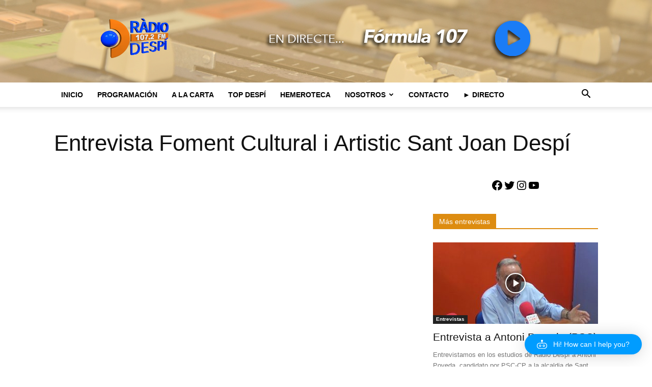

--- FILE ---
content_type: text/html; charset=iso-8859-1
request_url: https://radiodespi.net/wp/directo.php
body_size: 191
content:
<a target="_blank" href="https://radiodespi.net/directo/"><div style="margin-top: -10px"><img src="https://radiodespi.net/imagendirecto/formula.png" margin-top="-50px"/></a></div>


--- FILE ---
content_type: text/html; charset=utf-8
request_url: https://www.google.com/recaptcha/api2/anchor?ar=1&k=6Lc3zOgUAAAAABwlmJGz6K6C8ahfzE3YQXMXFUj7&co=aHR0cHM6Ly9yYWRpb2Rlc3BpLm5ldDo0NDM.&hl=en&v=PoyoqOPhxBO7pBk68S4YbpHZ&size=invisible&anchor-ms=20000&execute-ms=30000&cb=axb8dspo6o34
body_size: 48464
content:
<!DOCTYPE HTML><html dir="ltr" lang="en"><head><meta http-equiv="Content-Type" content="text/html; charset=UTF-8">
<meta http-equiv="X-UA-Compatible" content="IE=edge">
<title>reCAPTCHA</title>
<style type="text/css">
/* cyrillic-ext */
@font-face {
  font-family: 'Roboto';
  font-style: normal;
  font-weight: 400;
  font-stretch: 100%;
  src: url(//fonts.gstatic.com/s/roboto/v48/KFO7CnqEu92Fr1ME7kSn66aGLdTylUAMa3GUBHMdazTgWw.woff2) format('woff2');
  unicode-range: U+0460-052F, U+1C80-1C8A, U+20B4, U+2DE0-2DFF, U+A640-A69F, U+FE2E-FE2F;
}
/* cyrillic */
@font-face {
  font-family: 'Roboto';
  font-style: normal;
  font-weight: 400;
  font-stretch: 100%;
  src: url(//fonts.gstatic.com/s/roboto/v48/KFO7CnqEu92Fr1ME7kSn66aGLdTylUAMa3iUBHMdazTgWw.woff2) format('woff2');
  unicode-range: U+0301, U+0400-045F, U+0490-0491, U+04B0-04B1, U+2116;
}
/* greek-ext */
@font-face {
  font-family: 'Roboto';
  font-style: normal;
  font-weight: 400;
  font-stretch: 100%;
  src: url(//fonts.gstatic.com/s/roboto/v48/KFO7CnqEu92Fr1ME7kSn66aGLdTylUAMa3CUBHMdazTgWw.woff2) format('woff2');
  unicode-range: U+1F00-1FFF;
}
/* greek */
@font-face {
  font-family: 'Roboto';
  font-style: normal;
  font-weight: 400;
  font-stretch: 100%;
  src: url(//fonts.gstatic.com/s/roboto/v48/KFO7CnqEu92Fr1ME7kSn66aGLdTylUAMa3-UBHMdazTgWw.woff2) format('woff2');
  unicode-range: U+0370-0377, U+037A-037F, U+0384-038A, U+038C, U+038E-03A1, U+03A3-03FF;
}
/* math */
@font-face {
  font-family: 'Roboto';
  font-style: normal;
  font-weight: 400;
  font-stretch: 100%;
  src: url(//fonts.gstatic.com/s/roboto/v48/KFO7CnqEu92Fr1ME7kSn66aGLdTylUAMawCUBHMdazTgWw.woff2) format('woff2');
  unicode-range: U+0302-0303, U+0305, U+0307-0308, U+0310, U+0312, U+0315, U+031A, U+0326-0327, U+032C, U+032F-0330, U+0332-0333, U+0338, U+033A, U+0346, U+034D, U+0391-03A1, U+03A3-03A9, U+03B1-03C9, U+03D1, U+03D5-03D6, U+03F0-03F1, U+03F4-03F5, U+2016-2017, U+2034-2038, U+203C, U+2040, U+2043, U+2047, U+2050, U+2057, U+205F, U+2070-2071, U+2074-208E, U+2090-209C, U+20D0-20DC, U+20E1, U+20E5-20EF, U+2100-2112, U+2114-2115, U+2117-2121, U+2123-214F, U+2190, U+2192, U+2194-21AE, U+21B0-21E5, U+21F1-21F2, U+21F4-2211, U+2213-2214, U+2216-22FF, U+2308-230B, U+2310, U+2319, U+231C-2321, U+2336-237A, U+237C, U+2395, U+239B-23B7, U+23D0, U+23DC-23E1, U+2474-2475, U+25AF, U+25B3, U+25B7, U+25BD, U+25C1, U+25CA, U+25CC, U+25FB, U+266D-266F, U+27C0-27FF, U+2900-2AFF, U+2B0E-2B11, U+2B30-2B4C, U+2BFE, U+3030, U+FF5B, U+FF5D, U+1D400-1D7FF, U+1EE00-1EEFF;
}
/* symbols */
@font-face {
  font-family: 'Roboto';
  font-style: normal;
  font-weight: 400;
  font-stretch: 100%;
  src: url(//fonts.gstatic.com/s/roboto/v48/KFO7CnqEu92Fr1ME7kSn66aGLdTylUAMaxKUBHMdazTgWw.woff2) format('woff2');
  unicode-range: U+0001-000C, U+000E-001F, U+007F-009F, U+20DD-20E0, U+20E2-20E4, U+2150-218F, U+2190, U+2192, U+2194-2199, U+21AF, U+21E6-21F0, U+21F3, U+2218-2219, U+2299, U+22C4-22C6, U+2300-243F, U+2440-244A, U+2460-24FF, U+25A0-27BF, U+2800-28FF, U+2921-2922, U+2981, U+29BF, U+29EB, U+2B00-2BFF, U+4DC0-4DFF, U+FFF9-FFFB, U+10140-1018E, U+10190-1019C, U+101A0, U+101D0-101FD, U+102E0-102FB, U+10E60-10E7E, U+1D2C0-1D2D3, U+1D2E0-1D37F, U+1F000-1F0FF, U+1F100-1F1AD, U+1F1E6-1F1FF, U+1F30D-1F30F, U+1F315, U+1F31C, U+1F31E, U+1F320-1F32C, U+1F336, U+1F378, U+1F37D, U+1F382, U+1F393-1F39F, U+1F3A7-1F3A8, U+1F3AC-1F3AF, U+1F3C2, U+1F3C4-1F3C6, U+1F3CA-1F3CE, U+1F3D4-1F3E0, U+1F3ED, U+1F3F1-1F3F3, U+1F3F5-1F3F7, U+1F408, U+1F415, U+1F41F, U+1F426, U+1F43F, U+1F441-1F442, U+1F444, U+1F446-1F449, U+1F44C-1F44E, U+1F453, U+1F46A, U+1F47D, U+1F4A3, U+1F4B0, U+1F4B3, U+1F4B9, U+1F4BB, U+1F4BF, U+1F4C8-1F4CB, U+1F4D6, U+1F4DA, U+1F4DF, U+1F4E3-1F4E6, U+1F4EA-1F4ED, U+1F4F7, U+1F4F9-1F4FB, U+1F4FD-1F4FE, U+1F503, U+1F507-1F50B, U+1F50D, U+1F512-1F513, U+1F53E-1F54A, U+1F54F-1F5FA, U+1F610, U+1F650-1F67F, U+1F687, U+1F68D, U+1F691, U+1F694, U+1F698, U+1F6AD, U+1F6B2, U+1F6B9-1F6BA, U+1F6BC, U+1F6C6-1F6CF, U+1F6D3-1F6D7, U+1F6E0-1F6EA, U+1F6F0-1F6F3, U+1F6F7-1F6FC, U+1F700-1F7FF, U+1F800-1F80B, U+1F810-1F847, U+1F850-1F859, U+1F860-1F887, U+1F890-1F8AD, U+1F8B0-1F8BB, U+1F8C0-1F8C1, U+1F900-1F90B, U+1F93B, U+1F946, U+1F984, U+1F996, U+1F9E9, U+1FA00-1FA6F, U+1FA70-1FA7C, U+1FA80-1FA89, U+1FA8F-1FAC6, U+1FACE-1FADC, U+1FADF-1FAE9, U+1FAF0-1FAF8, U+1FB00-1FBFF;
}
/* vietnamese */
@font-face {
  font-family: 'Roboto';
  font-style: normal;
  font-weight: 400;
  font-stretch: 100%;
  src: url(//fonts.gstatic.com/s/roboto/v48/KFO7CnqEu92Fr1ME7kSn66aGLdTylUAMa3OUBHMdazTgWw.woff2) format('woff2');
  unicode-range: U+0102-0103, U+0110-0111, U+0128-0129, U+0168-0169, U+01A0-01A1, U+01AF-01B0, U+0300-0301, U+0303-0304, U+0308-0309, U+0323, U+0329, U+1EA0-1EF9, U+20AB;
}
/* latin-ext */
@font-face {
  font-family: 'Roboto';
  font-style: normal;
  font-weight: 400;
  font-stretch: 100%;
  src: url(//fonts.gstatic.com/s/roboto/v48/KFO7CnqEu92Fr1ME7kSn66aGLdTylUAMa3KUBHMdazTgWw.woff2) format('woff2');
  unicode-range: U+0100-02BA, U+02BD-02C5, U+02C7-02CC, U+02CE-02D7, U+02DD-02FF, U+0304, U+0308, U+0329, U+1D00-1DBF, U+1E00-1E9F, U+1EF2-1EFF, U+2020, U+20A0-20AB, U+20AD-20C0, U+2113, U+2C60-2C7F, U+A720-A7FF;
}
/* latin */
@font-face {
  font-family: 'Roboto';
  font-style: normal;
  font-weight: 400;
  font-stretch: 100%;
  src: url(//fonts.gstatic.com/s/roboto/v48/KFO7CnqEu92Fr1ME7kSn66aGLdTylUAMa3yUBHMdazQ.woff2) format('woff2');
  unicode-range: U+0000-00FF, U+0131, U+0152-0153, U+02BB-02BC, U+02C6, U+02DA, U+02DC, U+0304, U+0308, U+0329, U+2000-206F, U+20AC, U+2122, U+2191, U+2193, U+2212, U+2215, U+FEFF, U+FFFD;
}
/* cyrillic-ext */
@font-face {
  font-family: 'Roboto';
  font-style: normal;
  font-weight: 500;
  font-stretch: 100%;
  src: url(//fonts.gstatic.com/s/roboto/v48/KFO7CnqEu92Fr1ME7kSn66aGLdTylUAMa3GUBHMdazTgWw.woff2) format('woff2');
  unicode-range: U+0460-052F, U+1C80-1C8A, U+20B4, U+2DE0-2DFF, U+A640-A69F, U+FE2E-FE2F;
}
/* cyrillic */
@font-face {
  font-family: 'Roboto';
  font-style: normal;
  font-weight: 500;
  font-stretch: 100%;
  src: url(//fonts.gstatic.com/s/roboto/v48/KFO7CnqEu92Fr1ME7kSn66aGLdTylUAMa3iUBHMdazTgWw.woff2) format('woff2');
  unicode-range: U+0301, U+0400-045F, U+0490-0491, U+04B0-04B1, U+2116;
}
/* greek-ext */
@font-face {
  font-family: 'Roboto';
  font-style: normal;
  font-weight: 500;
  font-stretch: 100%;
  src: url(//fonts.gstatic.com/s/roboto/v48/KFO7CnqEu92Fr1ME7kSn66aGLdTylUAMa3CUBHMdazTgWw.woff2) format('woff2');
  unicode-range: U+1F00-1FFF;
}
/* greek */
@font-face {
  font-family: 'Roboto';
  font-style: normal;
  font-weight: 500;
  font-stretch: 100%;
  src: url(//fonts.gstatic.com/s/roboto/v48/KFO7CnqEu92Fr1ME7kSn66aGLdTylUAMa3-UBHMdazTgWw.woff2) format('woff2');
  unicode-range: U+0370-0377, U+037A-037F, U+0384-038A, U+038C, U+038E-03A1, U+03A3-03FF;
}
/* math */
@font-face {
  font-family: 'Roboto';
  font-style: normal;
  font-weight: 500;
  font-stretch: 100%;
  src: url(//fonts.gstatic.com/s/roboto/v48/KFO7CnqEu92Fr1ME7kSn66aGLdTylUAMawCUBHMdazTgWw.woff2) format('woff2');
  unicode-range: U+0302-0303, U+0305, U+0307-0308, U+0310, U+0312, U+0315, U+031A, U+0326-0327, U+032C, U+032F-0330, U+0332-0333, U+0338, U+033A, U+0346, U+034D, U+0391-03A1, U+03A3-03A9, U+03B1-03C9, U+03D1, U+03D5-03D6, U+03F0-03F1, U+03F4-03F5, U+2016-2017, U+2034-2038, U+203C, U+2040, U+2043, U+2047, U+2050, U+2057, U+205F, U+2070-2071, U+2074-208E, U+2090-209C, U+20D0-20DC, U+20E1, U+20E5-20EF, U+2100-2112, U+2114-2115, U+2117-2121, U+2123-214F, U+2190, U+2192, U+2194-21AE, U+21B0-21E5, U+21F1-21F2, U+21F4-2211, U+2213-2214, U+2216-22FF, U+2308-230B, U+2310, U+2319, U+231C-2321, U+2336-237A, U+237C, U+2395, U+239B-23B7, U+23D0, U+23DC-23E1, U+2474-2475, U+25AF, U+25B3, U+25B7, U+25BD, U+25C1, U+25CA, U+25CC, U+25FB, U+266D-266F, U+27C0-27FF, U+2900-2AFF, U+2B0E-2B11, U+2B30-2B4C, U+2BFE, U+3030, U+FF5B, U+FF5D, U+1D400-1D7FF, U+1EE00-1EEFF;
}
/* symbols */
@font-face {
  font-family: 'Roboto';
  font-style: normal;
  font-weight: 500;
  font-stretch: 100%;
  src: url(//fonts.gstatic.com/s/roboto/v48/KFO7CnqEu92Fr1ME7kSn66aGLdTylUAMaxKUBHMdazTgWw.woff2) format('woff2');
  unicode-range: U+0001-000C, U+000E-001F, U+007F-009F, U+20DD-20E0, U+20E2-20E4, U+2150-218F, U+2190, U+2192, U+2194-2199, U+21AF, U+21E6-21F0, U+21F3, U+2218-2219, U+2299, U+22C4-22C6, U+2300-243F, U+2440-244A, U+2460-24FF, U+25A0-27BF, U+2800-28FF, U+2921-2922, U+2981, U+29BF, U+29EB, U+2B00-2BFF, U+4DC0-4DFF, U+FFF9-FFFB, U+10140-1018E, U+10190-1019C, U+101A0, U+101D0-101FD, U+102E0-102FB, U+10E60-10E7E, U+1D2C0-1D2D3, U+1D2E0-1D37F, U+1F000-1F0FF, U+1F100-1F1AD, U+1F1E6-1F1FF, U+1F30D-1F30F, U+1F315, U+1F31C, U+1F31E, U+1F320-1F32C, U+1F336, U+1F378, U+1F37D, U+1F382, U+1F393-1F39F, U+1F3A7-1F3A8, U+1F3AC-1F3AF, U+1F3C2, U+1F3C4-1F3C6, U+1F3CA-1F3CE, U+1F3D4-1F3E0, U+1F3ED, U+1F3F1-1F3F3, U+1F3F5-1F3F7, U+1F408, U+1F415, U+1F41F, U+1F426, U+1F43F, U+1F441-1F442, U+1F444, U+1F446-1F449, U+1F44C-1F44E, U+1F453, U+1F46A, U+1F47D, U+1F4A3, U+1F4B0, U+1F4B3, U+1F4B9, U+1F4BB, U+1F4BF, U+1F4C8-1F4CB, U+1F4D6, U+1F4DA, U+1F4DF, U+1F4E3-1F4E6, U+1F4EA-1F4ED, U+1F4F7, U+1F4F9-1F4FB, U+1F4FD-1F4FE, U+1F503, U+1F507-1F50B, U+1F50D, U+1F512-1F513, U+1F53E-1F54A, U+1F54F-1F5FA, U+1F610, U+1F650-1F67F, U+1F687, U+1F68D, U+1F691, U+1F694, U+1F698, U+1F6AD, U+1F6B2, U+1F6B9-1F6BA, U+1F6BC, U+1F6C6-1F6CF, U+1F6D3-1F6D7, U+1F6E0-1F6EA, U+1F6F0-1F6F3, U+1F6F7-1F6FC, U+1F700-1F7FF, U+1F800-1F80B, U+1F810-1F847, U+1F850-1F859, U+1F860-1F887, U+1F890-1F8AD, U+1F8B0-1F8BB, U+1F8C0-1F8C1, U+1F900-1F90B, U+1F93B, U+1F946, U+1F984, U+1F996, U+1F9E9, U+1FA00-1FA6F, U+1FA70-1FA7C, U+1FA80-1FA89, U+1FA8F-1FAC6, U+1FACE-1FADC, U+1FADF-1FAE9, U+1FAF0-1FAF8, U+1FB00-1FBFF;
}
/* vietnamese */
@font-face {
  font-family: 'Roboto';
  font-style: normal;
  font-weight: 500;
  font-stretch: 100%;
  src: url(//fonts.gstatic.com/s/roboto/v48/KFO7CnqEu92Fr1ME7kSn66aGLdTylUAMa3OUBHMdazTgWw.woff2) format('woff2');
  unicode-range: U+0102-0103, U+0110-0111, U+0128-0129, U+0168-0169, U+01A0-01A1, U+01AF-01B0, U+0300-0301, U+0303-0304, U+0308-0309, U+0323, U+0329, U+1EA0-1EF9, U+20AB;
}
/* latin-ext */
@font-face {
  font-family: 'Roboto';
  font-style: normal;
  font-weight: 500;
  font-stretch: 100%;
  src: url(//fonts.gstatic.com/s/roboto/v48/KFO7CnqEu92Fr1ME7kSn66aGLdTylUAMa3KUBHMdazTgWw.woff2) format('woff2');
  unicode-range: U+0100-02BA, U+02BD-02C5, U+02C7-02CC, U+02CE-02D7, U+02DD-02FF, U+0304, U+0308, U+0329, U+1D00-1DBF, U+1E00-1E9F, U+1EF2-1EFF, U+2020, U+20A0-20AB, U+20AD-20C0, U+2113, U+2C60-2C7F, U+A720-A7FF;
}
/* latin */
@font-face {
  font-family: 'Roboto';
  font-style: normal;
  font-weight: 500;
  font-stretch: 100%;
  src: url(//fonts.gstatic.com/s/roboto/v48/KFO7CnqEu92Fr1ME7kSn66aGLdTylUAMa3yUBHMdazQ.woff2) format('woff2');
  unicode-range: U+0000-00FF, U+0131, U+0152-0153, U+02BB-02BC, U+02C6, U+02DA, U+02DC, U+0304, U+0308, U+0329, U+2000-206F, U+20AC, U+2122, U+2191, U+2193, U+2212, U+2215, U+FEFF, U+FFFD;
}
/* cyrillic-ext */
@font-face {
  font-family: 'Roboto';
  font-style: normal;
  font-weight: 900;
  font-stretch: 100%;
  src: url(//fonts.gstatic.com/s/roboto/v48/KFO7CnqEu92Fr1ME7kSn66aGLdTylUAMa3GUBHMdazTgWw.woff2) format('woff2');
  unicode-range: U+0460-052F, U+1C80-1C8A, U+20B4, U+2DE0-2DFF, U+A640-A69F, U+FE2E-FE2F;
}
/* cyrillic */
@font-face {
  font-family: 'Roboto';
  font-style: normal;
  font-weight: 900;
  font-stretch: 100%;
  src: url(//fonts.gstatic.com/s/roboto/v48/KFO7CnqEu92Fr1ME7kSn66aGLdTylUAMa3iUBHMdazTgWw.woff2) format('woff2');
  unicode-range: U+0301, U+0400-045F, U+0490-0491, U+04B0-04B1, U+2116;
}
/* greek-ext */
@font-face {
  font-family: 'Roboto';
  font-style: normal;
  font-weight: 900;
  font-stretch: 100%;
  src: url(//fonts.gstatic.com/s/roboto/v48/KFO7CnqEu92Fr1ME7kSn66aGLdTylUAMa3CUBHMdazTgWw.woff2) format('woff2');
  unicode-range: U+1F00-1FFF;
}
/* greek */
@font-face {
  font-family: 'Roboto';
  font-style: normal;
  font-weight: 900;
  font-stretch: 100%;
  src: url(//fonts.gstatic.com/s/roboto/v48/KFO7CnqEu92Fr1ME7kSn66aGLdTylUAMa3-UBHMdazTgWw.woff2) format('woff2');
  unicode-range: U+0370-0377, U+037A-037F, U+0384-038A, U+038C, U+038E-03A1, U+03A3-03FF;
}
/* math */
@font-face {
  font-family: 'Roboto';
  font-style: normal;
  font-weight: 900;
  font-stretch: 100%;
  src: url(//fonts.gstatic.com/s/roboto/v48/KFO7CnqEu92Fr1ME7kSn66aGLdTylUAMawCUBHMdazTgWw.woff2) format('woff2');
  unicode-range: U+0302-0303, U+0305, U+0307-0308, U+0310, U+0312, U+0315, U+031A, U+0326-0327, U+032C, U+032F-0330, U+0332-0333, U+0338, U+033A, U+0346, U+034D, U+0391-03A1, U+03A3-03A9, U+03B1-03C9, U+03D1, U+03D5-03D6, U+03F0-03F1, U+03F4-03F5, U+2016-2017, U+2034-2038, U+203C, U+2040, U+2043, U+2047, U+2050, U+2057, U+205F, U+2070-2071, U+2074-208E, U+2090-209C, U+20D0-20DC, U+20E1, U+20E5-20EF, U+2100-2112, U+2114-2115, U+2117-2121, U+2123-214F, U+2190, U+2192, U+2194-21AE, U+21B0-21E5, U+21F1-21F2, U+21F4-2211, U+2213-2214, U+2216-22FF, U+2308-230B, U+2310, U+2319, U+231C-2321, U+2336-237A, U+237C, U+2395, U+239B-23B7, U+23D0, U+23DC-23E1, U+2474-2475, U+25AF, U+25B3, U+25B7, U+25BD, U+25C1, U+25CA, U+25CC, U+25FB, U+266D-266F, U+27C0-27FF, U+2900-2AFF, U+2B0E-2B11, U+2B30-2B4C, U+2BFE, U+3030, U+FF5B, U+FF5D, U+1D400-1D7FF, U+1EE00-1EEFF;
}
/* symbols */
@font-face {
  font-family: 'Roboto';
  font-style: normal;
  font-weight: 900;
  font-stretch: 100%;
  src: url(//fonts.gstatic.com/s/roboto/v48/KFO7CnqEu92Fr1ME7kSn66aGLdTylUAMaxKUBHMdazTgWw.woff2) format('woff2');
  unicode-range: U+0001-000C, U+000E-001F, U+007F-009F, U+20DD-20E0, U+20E2-20E4, U+2150-218F, U+2190, U+2192, U+2194-2199, U+21AF, U+21E6-21F0, U+21F3, U+2218-2219, U+2299, U+22C4-22C6, U+2300-243F, U+2440-244A, U+2460-24FF, U+25A0-27BF, U+2800-28FF, U+2921-2922, U+2981, U+29BF, U+29EB, U+2B00-2BFF, U+4DC0-4DFF, U+FFF9-FFFB, U+10140-1018E, U+10190-1019C, U+101A0, U+101D0-101FD, U+102E0-102FB, U+10E60-10E7E, U+1D2C0-1D2D3, U+1D2E0-1D37F, U+1F000-1F0FF, U+1F100-1F1AD, U+1F1E6-1F1FF, U+1F30D-1F30F, U+1F315, U+1F31C, U+1F31E, U+1F320-1F32C, U+1F336, U+1F378, U+1F37D, U+1F382, U+1F393-1F39F, U+1F3A7-1F3A8, U+1F3AC-1F3AF, U+1F3C2, U+1F3C4-1F3C6, U+1F3CA-1F3CE, U+1F3D4-1F3E0, U+1F3ED, U+1F3F1-1F3F3, U+1F3F5-1F3F7, U+1F408, U+1F415, U+1F41F, U+1F426, U+1F43F, U+1F441-1F442, U+1F444, U+1F446-1F449, U+1F44C-1F44E, U+1F453, U+1F46A, U+1F47D, U+1F4A3, U+1F4B0, U+1F4B3, U+1F4B9, U+1F4BB, U+1F4BF, U+1F4C8-1F4CB, U+1F4D6, U+1F4DA, U+1F4DF, U+1F4E3-1F4E6, U+1F4EA-1F4ED, U+1F4F7, U+1F4F9-1F4FB, U+1F4FD-1F4FE, U+1F503, U+1F507-1F50B, U+1F50D, U+1F512-1F513, U+1F53E-1F54A, U+1F54F-1F5FA, U+1F610, U+1F650-1F67F, U+1F687, U+1F68D, U+1F691, U+1F694, U+1F698, U+1F6AD, U+1F6B2, U+1F6B9-1F6BA, U+1F6BC, U+1F6C6-1F6CF, U+1F6D3-1F6D7, U+1F6E0-1F6EA, U+1F6F0-1F6F3, U+1F6F7-1F6FC, U+1F700-1F7FF, U+1F800-1F80B, U+1F810-1F847, U+1F850-1F859, U+1F860-1F887, U+1F890-1F8AD, U+1F8B0-1F8BB, U+1F8C0-1F8C1, U+1F900-1F90B, U+1F93B, U+1F946, U+1F984, U+1F996, U+1F9E9, U+1FA00-1FA6F, U+1FA70-1FA7C, U+1FA80-1FA89, U+1FA8F-1FAC6, U+1FACE-1FADC, U+1FADF-1FAE9, U+1FAF0-1FAF8, U+1FB00-1FBFF;
}
/* vietnamese */
@font-face {
  font-family: 'Roboto';
  font-style: normal;
  font-weight: 900;
  font-stretch: 100%;
  src: url(//fonts.gstatic.com/s/roboto/v48/KFO7CnqEu92Fr1ME7kSn66aGLdTylUAMa3OUBHMdazTgWw.woff2) format('woff2');
  unicode-range: U+0102-0103, U+0110-0111, U+0128-0129, U+0168-0169, U+01A0-01A1, U+01AF-01B0, U+0300-0301, U+0303-0304, U+0308-0309, U+0323, U+0329, U+1EA0-1EF9, U+20AB;
}
/* latin-ext */
@font-face {
  font-family: 'Roboto';
  font-style: normal;
  font-weight: 900;
  font-stretch: 100%;
  src: url(//fonts.gstatic.com/s/roboto/v48/KFO7CnqEu92Fr1ME7kSn66aGLdTylUAMa3KUBHMdazTgWw.woff2) format('woff2');
  unicode-range: U+0100-02BA, U+02BD-02C5, U+02C7-02CC, U+02CE-02D7, U+02DD-02FF, U+0304, U+0308, U+0329, U+1D00-1DBF, U+1E00-1E9F, U+1EF2-1EFF, U+2020, U+20A0-20AB, U+20AD-20C0, U+2113, U+2C60-2C7F, U+A720-A7FF;
}
/* latin */
@font-face {
  font-family: 'Roboto';
  font-style: normal;
  font-weight: 900;
  font-stretch: 100%;
  src: url(//fonts.gstatic.com/s/roboto/v48/KFO7CnqEu92Fr1ME7kSn66aGLdTylUAMa3yUBHMdazQ.woff2) format('woff2');
  unicode-range: U+0000-00FF, U+0131, U+0152-0153, U+02BB-02BC, U+02C6, U+02DA, U+02DC, U+0304, U+0308, U+0329, U+2000-206F, U+20AC, U+2122, U+2191, U+2193, U+2212, U+2215, U+FEFF, U+FFFD;
}

</style>
<link rel="stylesheet" type="text/css" href="https://www.gstatic.com/recaptcha/releases/PoyoqOPhxBO7pBk68S4YbpHZ/styles__ltr.css">
<script nonce="bYTICDCs7YK0oypj8uL4ZA" type="text/javascript">window['__recaptcha_api'] = 'https://www.google.com/recaptcha/api2/';</script>
<script type="text/javascript" src="https://www.gstatic.com/recaptcha/releases/PoyoqOPhxBO7pBk68S4YbpHZ/recaptcha__en.js" nonce="bYTICDCs7YK0oypj8uL4ZA">
      
    </script></head>
<body><div id="rc-anchor-alert" class="rc-anchor-alert"></div>
<input type="hidden" id="recaptcha-token" value="[base64]">
<script type="text/javascript" nonce="bYTICDCs7YK0oypj8uL4ZA">
      recaptcha.anchor.Main.init("[\x22ainput\x22,[\x22bgdata\x22,\x22\x22,\[base64]/[base64]/[base64]/bmV3IHJbeF0oY1swXSk6RT09Mj9uZXcgclt4XShjWzBdLGNbMV0pOkU9PTM/bmV3IHJbeF0oY1swXSxjWzFdLGNbMl0pOkU9PTQ/[base64]/[base64]/[base64]/[base64]/[base64]/[base64]/[base64]/[base64]\x22,\[base64]\\u003d\x22,\x22w5vCqU7Cv8O4w6rCgFVGBjDCv8Ktw6hWecKEwolfwonDlRbDghoBw74Fw7Uewq7DvCZww6gQO8KDbR9Kbh/DhMOrQgPCusOxwoFHwpV9w5TCkcOgw7YRc8OLw68naSnDkcK6w4Itwo0QccOQwp9nF8K/[base64]/DqSjCuycxw6EZK1LDkMKFw67DscOERlXDjjvDuMK2w6jDsGF3VcKKwoNJw5DDrzLDtsKFwqgUwq8/[base64]/DhwTCsE7CgMKHPsOCemEjDWlcKMOUw7J7w5JqZMKdwrPDuFIZGTUDw63CixM2ei/CswwrwrfCjSYEE8K2UsKJwoHDimlhwps8w4XCtsK0wozCnRMJwo9mw5V/wpbDnApCw5o5PT4YwpIiDMOHw6rDu0Mdw5Y8OMOTwrTChsOzwoPCnWZiQF8jCAnCu8K9YzfDig96ccO0D8OawoUOw57DisO5J0V8ScK/R8OUS8Ogw7MIwr/DmcO2IMK5JcO+w4liUjp0w5UtwpN0dQgbAF/CkcKgd0DDtsKSwo3CvRrDuMK7woXDjgcJWyQpw5XDvcOVOXkWw7d/LCwSPAbDni8IwpPCosORNFw3Z30Rw67CnB7CmBLCrcKkw43DsCJgw4Vgw7gLMcOjw6nDtmNpwoEoGGlbw402IcORJA/[base64]/[base64]/MsKjwow/wr8TBlTCu8Kyw50nwqLDgnjCmWxUSGbDr8OQHzIawrEMwpdYRBbDpDfDh8K5w644w4fCn2AmwrJ0wo1YDk/Ct8Kywqguwr86wqF4w7NJw7lOwrsqXB1rwoXDv1nDqcKjwrPDiHINLsKCw7/Dg8KPH21SOGLCkMKrNB/DicODWsOGwrLCizRQPsKWwqYMAcO+woF3dcKvGcKzUU9rwqvCnsO4w7TDlkgrwqoGwrfCkzfCr8KLX0IywpJBwr0VGinCocK0KULCg28Dwo1cw6xGcsO1S3MUw4nCrsKCEcKbw4lfw745cHMtVzrDsXkhCsO0T2/Dh8OVQMKbUVo7KMODKsOcw6zCmzvDpcOGw6Uyw4Rrf0Jfw4nDsw8TWMKIwqoXwr3DksKpF3VowpnDjzl/[base64]/DoGTCsUvDk0HCq8KgGXbDimknbcOYw4g1IsOfWMOfw5IcwojDqUbDlSQnw4HCqcOhw6YHcMK3Pxk+K8OgCXTChhDDuMOaUAUIVsKTZhIkwpthSUPDu308Hn7Cm8OMwoQ5Z0nCi2/CrU3Djik/w4R1w5fDtsKTwq/[base64]/CqTV5X8KRwpTCrHwKbG1Aw5vDiMO6KMODw4nClSFTIMKycnnDvFDCl2AKw4U7OcOOcMOOw5HCoAnDiH8JMsOcwopfQsOUw4rDmsK+woxJKn0NwqDCssOmXxZQZhnCiDIrPcODV8KsJltPw4bCoQHCvcKAX8O0RsKfAsOOUMKOCMK0wp91wrBNGDLDtgQhDm/DrwHDgA9SwokKKXN1R2VZLBHCo8OOYsO/JsOCw4TDgRrDuATCrcO+w5rDny0UwpPCssOLw7QKAsKuU8OjwrnCnC/CtRLDvBYSesKHRXnDh0ldN8K8w4scw5wcScOuYSwSw7/CtRs2RSwdw7nDiMK5KR/CpcOIwqDDs8Okw4oBK0N6wp7CjMKbw4NCD8KRw73DtcKwc8K6w67CncKkwrHDtmExNsKwwrpCw6NMEsKZwonDncKuHSnCh8OleQ/Cq8KJChHChcKewqHDsW/DkATDtMKXw51Kw7rCvcO7KWLDim7CsH/DicOswq3Djg/Dt24Kw7s5IsO8A8Onw57DpzfDiCbDrTbDuDpdJWMtwpkZwqnCmyp0YsOML8OFw6lMcykiwo8dalbDtjTDp8O1w57DkMK7woYhwqNXw6x1XsOEwqYpwonDrsKpwoILw6nClcKyQ8OkV8OTXcOyNDZ4wrpCw4okJsOTwoF9bC/Du8OmG8OUb1XCnMO6w5bCkCjCuMK3w7kIwq00wocIw5fCmCg3AsKbdANeLMKlwrhWWwcZwr/Cnh/DjRVpw6HCnmfDnlHCkGFww5AQwpLDtUZ/[base64]/RX5xI8Kow6h/[base64]/[base64]/DhsOdK8OLwpfDh8O+w656wrxJEhZfOBnDscO5RjnDg8O1wrDCqlzCpx3CnsKkAsKrw69Qw7bConJMYh8Qw6HDsDrDgsKXwqDDkTUAw6oCw4FdMcO1w5PCqsKBOsK5wo8jw5Baw6BUZ3VRNDbCulLDtGPDr8O1PsKuWSUIw5RHHsOjfStfw7/[base64]/CiybClsOVw64pwoQuN8OebQ1vw7nCgsKHeFZ9KjvCk8KtS0nDmUoSe8OUAsOeXV5zw5nDrcOrwoTDjA8uYsOmw5HCuMKaw6kmw7FuwrxpwqfDg8KTeMKmG8Kyw7lSwqBvBcK9KzULw7zCsWZDw4/CqihAwrrDi1XChVwcw6nCjsOGwoNWICrDtMOTwoQaOcOCU8KQw40OG8OyM04rU3LDp8KbQsOjPsORHztdTcOPP8KFBmBlNAvDgMOrw5psbsO9R1s0EXUkw6LDtsKwCWXDgXTDvQ3DjjvCpMOxwogtDcO2wp7CkhTDh8OuSijDjFAacAVMS8K/ZcKCRzbDiwJdw78ePXfDlsKbw73DkMO7LV0sw6HDnXVXdRHCrsKXworCicOhwp3Do8KTwqfCgsOgw4BuNHfCvMKWLUgSIMOKw7Uqw7LDtMO8w7rDg2jDhMKxwrPCu8KywpwOfcKLc3DDksO1e8KsQ8KHw6jDlDxwwqdHwrMqdsKaKTXCkMOOwr/CtVfDqMOZwrbCvMONSwwNw6nCpMOFw63DuTxQwr18LsKqw6Qof8KIwoRaw6Vqc1QHdQHCi2MEIF5kw5tMwonDn8K/wo3DlStOwopPwqUxM1Eowq/[base64]/CuQzCrcOMfAHDjkNdw4nCqAMmw53DkMKyw5zDsBvCjcO6w60DwrbDq0rCn8KQDR8Dw7DCkwXDu8KTJsKFY8OxaiLCuUAyfsKudMK2IwzCp8KdwpJKVSHDlQA3GsKpw4nCnMKIPcOpOMOnKMKGw6vCpRHCoBLDpsKLR8KmwpAmwqDDnhNDLU/DvTfCiFBIdnhiwprDj0PCosOiCibCn8KkaMK6UsK9d0DCi8K4w6bDksKoA2PDlGLDtmROw4LCpMKUw4PClMKlw79PQwfDo8KZwrt0K8OuwrDDgRHDisK/wpnCi2IuSMOwwqEOAcK6wqDCiGdqEm3DrFAHw7nDmcK0w4EPRSvCuQ97w5zCpnMEP0PDuWA0bMOfwqJDJcKEcm5Zw43Cs8KOw5/DosOgw7XDhVzDlMOTwpjCvkrDt8OZw4PCgsKTw4JZChrDsMKNw7HDg8OYIhBkBG7Dk8Kdw5cUa8OiZMO/w7RuVcO+woB5w4PChsKkw6LDgcKmw4rCiEfDuz3CslnDg8O7ccKqb8OiVsOwwpbDhcOPNXrCqWFEwr0jw482w7XCm8KSw7l2wr/CjXoRb3YFwo03w6rDmBjCpAVTw6DCvRlQelnDnFtSwq7Cux7Dv8OoZ0dEHcK/[base64]/DhMOfacKuUG0Bw5o7S8O4wqrChcK8cljCrT4yw7whw6nDh8OtJkzDjsO5YXDDlMKNwqDChsOvw5DCvsKDXsOkN0XDt8KxFMKzwqgWGRjDi8OMwos/PMKVwqLDhAQnAMOjZsKQwq/[base64]/[base64]/[base64]/DtMKAwpsTwoLCjcK6wqTCtSAiw5sSwobCkEDDmAMJRBp4FsKNw47DrcKhXcOROsO2S8KPfyNDbDtoHcKTwpxOXQDDicKNwrrCpFUnw6fCoHFoMsKuaSjDmcK2w6PDlcOOcTlDP8KPKnvCmUkbw6DCmsKBCcOvw4/DsyfCshbDh0vDmR/DscOew5DDp8K6w4Y9w73DkgvDjMKpBV5+w6IcwqHDisOvwovCq8O3wqdAwqHDlMKPKFLCvU/[base64]/CiH7DggPDh8O6T8OsZHbDkDMSAMOwZAU0w5vDqcOmRjnDucK4w7FrbgrDqcKfw5DDhcOgw4RwEHDCsRLCmsKFNiZDFcOyQMKYw4LDt8OvAVkZw543w4zCgsKQRcKOUMO6wrQOShXDtWkUccOnw4RVw6DDucOARMKjwrrDhhRFWDrDjsKbw6XCkQ3Ds8OHScO+dsOHTT/DgsO/wqDDssKXwprDvsKAcz/Dqy1Ow4gyRsKXAMOIcg/CqywuWx0JwrPCklILWwQ9dcKvH8KKwrk4woRfa8KsOxDDnkTDsMOCdkzDgAk7IMOcwoPCo13Dk8Kaw484dB7CisOswqPCtHwyw6PDuHDDs8O/w7TClCPDgkjDusK9w4hvL8KREMOzw4JxRVLCvkgtT8OPwrUuwr7Dv3rDjljDqsORwpvDtm/CqcK+w4nDosKOSCR7CsKcwrbDr8OkUVDDoXnCoMKMX3DDrcKPCsOlwrjDjSPDksOxw6bCnSdWw78qwqfCoMOlwoPCq0xzVG3Djn7Dj8OzIcKWEFFDHCQXcsKuwqdmwr7CrTsswpRNwrRUb0F3w4lzPiPDjD/DqxZSw6xew73CpsK/Y8KyDQEcwoHCvcOVPT95wqYVw4t1ezzDqsOVw4BJG8O5woHDlgp1H8O+wp/Cp2B4wqQxK8OCVXXCinTCrMOAw4BBw5/DtsKkwoPCkcOlbTTDoMKVwrZTFMOnw5LDhV4nwoEbEy5/[base64]/DnE/DtCZCwpzDt8KefCHDtxgyLsO/wqDDsUfDhsOvwoJPwoNeMVlqYSNIw5TDmMKZw654EH3DqkHDkMOpw47Dmi3DtsOGPCDDiMOpA8KoY8KMwojCjCLChMKRw6fCkQjDlsOQw57CqMO0w7pUw64iZMOyFTjCgMKYw4PCkUnClsO8w4/Dlg8nOMO4w5LDkwbCqn7Dl8KxDEvDhz/CkcOKWE7Cm1RtcsKZwozDjS8xbVDCiMKLw7wNZlkuwp/DpBjDlHFqDVs0w4TCqRw2S2BZNxHCvV8Bw4TDiXrCpBjDs8KWwr3Dhnocwq0UbcOpw67DssK3wovDql4Lw7V8w5rDh8KcBksqwo/DvMOWwqXCmkbCrsKfPghQwpF8Uy0Ow4XDjj8jw6ZWw74vdsKbKnEXwrZsK8O6w6gnMcKwwrjDlcOSwpAIw7DCj8OWFMOFw4zCpsOEecOURsK2w7QuwoTDmjcTSGTCihZQRzjDi8OCwonChcKXw5/[base64]/[base64]/ClcKLw6AOfh/CrGEbd0sAw7cnFsOAw54IwqhQwpXCo8KPKMOPWwHCvl/CmVnCrsOzOltPw6PCucOTUkbDoXsjwrXCtsKGw63DqEhNwp05AV7CmMOnwoJ/wq5JwoJrwpLCh2jDkMKKcnvDmH4fRzvCjcOWwqrDm8KmRAhMw7DDhsKuwphgw4pAw6tVfmTDuGXDh8OTwrPCjMOawqsPw5zCkx/ClCtFw7nCucKQWV4+w4Udw6rCo3MId8OwbsOmU8OFEMOIwqPDuFzDlcOrw6DDkX4JZ8K5OMKiK0PDrFp3OsKpDMKYworDjn8keS7DksOvwpTDjMK0wpw6KQLDiCXCmVgLBXg4wrZ4QMOiw5vDrsK4woDCr8OHw5rCs8KZBMKRw6gPdsKjPycDSF/[base64]/DlS8WX8KqK0HCv3/CmBEkwpBtw6HCrQDDl1rDqHLCrldjUMOIMMKePcOAC2TDk8OVw69Bw5bDv8O2wr3CnsKtwrrCrMOrwo7DvsORw5o9YUlpYkXCpMKMOnptwqUYw5ouwpHCtQ/Cv8O/AGbCoSrCoV7CknJNNzLCkip/[base64]/[base64]/[base64]/WcKHwpIsFSXCnzoLNjYEZwvCisK0w6rDkSDCo8K5wpJCw7YGwp91cMORwqh7wp0gw6fDl14FDsKDw543w7QKwo3CqmgSOWfCj8OucQMKw4jCssO4wpXCjm3DhcOCLH4vFWEIwrwJwrLDphPCkUomwpBWVVTCqcKvc8OkX8KJwqLDtcK1wqXCnR/DuHMWwr3DpsKHwqdFScKbMUTCi8OpTXjDmRJSwrB2wpwyIS/Comhgw4rCkMKtwr0XwqYqw6HCgUZuS8K6woIgwqJOwrFjVDTCtBvDvC9YwqTCgMKww4rDuWQ2woU2LFrDg0jDksKSd8Kvwq7DlA/DoMOZwrkHwpQ5wrhXHF7CjF0CKMO1wqdfQEPDs8OlwpJsw7d/GcKHecO+YBVDw7V+w50Qwr0rw5kCwpYcwpLDm8KkKMOFZ8OywrdlR8KDWcKawollw7TCo8O3woDDnz7Ds8K5PgMfccKWwqfDmcOcFcOvwrLCl0Alw6EPw45lwobDtTfDmMOiacOdScK/ccOwDsOGFMKlw5XCh1vDgcK+w7zCknLCsnTChTDCuQvDocOswqhzDMOTO8KnPMKnw65+w75fwrUBw5plw7YTwpgMKlZuKMKQwog/w57ChQ8RAAwCw6/CgGA+w7Ynw7gBwr7CicOow6XCjAlDw4FMPcKHOMOrR8KJYMK/T0zCjAJeWz5QwrjCisO6ZcOgACLDpcKNQcOTw4J7w4DCrV3DhcOFwpzCrVfCjsKKwqXDjnDDnW3DmMKJw4bDqcKlEMOhTsK9w4R7GMKCwqMTwrPCjcKSbcKSwp/DtlMswqTCsC5Qw49xwoPDkSYIwo7DsMOmw5VaN8KvQMO/XTrCrA1XdXsrAMO8fsK8w6tYHE/DihnCmHXDscO+woPDlwY2wpjDn1/[base64]/Dt0l4w53DnsKXw4DCncKpw7/DiwMhwrhcw7LCmsOFwr3Dn2LCgsO+w7AZDzoXRWvDrG0QIR/DnUTDvw57ZcKFwqLDvGjChFxHPcODw5VMEcKwLQTCrsK3wohzN8O7eg3CocOwwpbDg8OKwr/CmjbCm000YSMQw7LDnsOKFcKhbWF7D8OKw6w6w77CncONwrLDgMK9woTDrsK9EEDCnXYFwqttw6TDv8Obex/CjQt0woYRwoDDj8Kfw5zCr2cZwrDDkhMrwowtK1bDhsOww6XCocOqUyBzVTdUwrDCuMOOAHDDhS97wrHCrUNCwo/[base64]/w7syw6/Dnittw782SxM/SsK9wqELLcKmN3xCw7zDt8KHw7ADwoEGw64CD8O0w4TCu8OEPMOISEhmwprDuMOUw7/[base64]/[base64]/wrMdA8OdwofDuzUxRsOEw5I8wr7DlQ3CrMOaDsOkLMOYHkjDtBzCvsOcw6jCuTwVXcO1w6nCiMO+F1XDpMOcwpEGw5jDn8OqCcOVw4PCkcKyw6XCj8OMw4HCvcOOWcOJw5HDrm9mHkTCucK9w6/[base64]/DpnoDV04aw4hgw4IhC8KgH8KJIUPCjsK5bMODNMKMY2rDoXd0FTYgwrF2w7MkbgQCNQAUw7XCrsOGLcOVw4rDjcOlUcKnwq7DiRctZ8K+wpRRwq82Qm/DkXDCp8KhwoTCgsKOwr3DoF54w4bCoHkow4llfmppdcKJRMKEI8OKwqTCpcKywqfClMKxB0wcw65cA8OnwrDDoHwxUsKaecOxVcKlwp/CmMOWwq7DkllqFMK5KcO+H3wmwpHDvMOzK8KgO8K5Z00Tw7LClgsoOio2wrLClTDDgcK2w5LDuUrCusKIBWfCp8KENMKXwrDDsnBFRsK/[base64]/w79lXlxNdUDCgC7ChQDDscKowoPDjMOHB8OgacOmwqYJHsOKwr9Jw5NmwrQcw6VUfsOLwp3CrnvCsMOaSnlAeMKCwrLDi3BKwr9JFsKLOsK2IivDhD4RC2/CkWlEw5glJsK2HcKywrvDhyzClGXCpsKLSMKow7PChWTDtVnCpnfCtjxpJcKSwrjCoysCwoxkw6PChnpzAHQUAQMEwpnDvjbDn8OBUxDCvsOzYxh6wpkewq1xw5wgwpXDtF45w6/DhQPCo8OKOQHChHoMwqrCpCw6H3jCmT5qTMOXc0TCsFcowpDDmsKMwp87RXjCiEE/[base64]/DjsOcw7gdXcOqw5TCoU/Cv3EYf28Bw69VJ0/CjcO6w5VgMDRGRR8twq9Qw5A8MsKvAB9Iwr9gw6ZiQB/DqcOxwoYxw7/DgUZWccOleGY/[base64]/ScOuwodJLxBvNAIgw7VBwoYfwoPCkWsETsK/dcOwf8O8w6PDh1BQEsK2wovCiMK9w5bCs8KRw5PDpVUEwoIiDADDisKew6RpVsKDVzAzwrMWa8O7wojDkU4/wp7CiWLDtsObw7ELNjPDlcK/wqkieTnDjcORD8OLVsO2wocLw601dxPDhcK4L8OvPcObMW7DslsTw5nCt8O/CkDCq0HDkilaw5fCoyQHOMOCCcObwqTCugAsw5fDp0XDpXrChWbDr1rCkx3DrcKxwpkhd8KULXnDlzzDpMOQAsKOFnjCoHfCoEfCrCbCmMOsen5rwqoGw7fDp8KCwrfDiWvDvMKmw7LCp8OkJC/[base64]/CjxXDuMKkwrZCIcObKHwXNcOGCQbDnwQUe8OFGcKbwqprH8OywqrCsDkKfUEvw5B2wpzDucOaw4rCq8K7Sg1tTsKlw5YewqvCm3FkesKywrrCtMOMHih/L8Oiw5gFwqbCkcKUHx7Cu13CsMKIw691wq/Cn8KGRMKMGgDDtcO2DGbCv8OgwpvDosKnwrVCworCvMKHUcKuRMKhaHnDgsOze8KzwpI+ewJfw53DmcOYPjw4H8Ocw6gRwprCucOpMcO/w64Qw6c4YEdpw7xWw6JMETRmw7QAwpPDm8KkwrHCiMO/[base64]/Fw9zwp0cwobDisKbw5lsfjPDi8KYL8K6M8OILEwiYRoMIMOhw7w1Gi3CsMOzSMKZScOrwrDCqsO1w7BRPsKTF8KqJm9IfsKkXMKUPcKkw4M/[base64]/[base64]/[base64]/CjksZw7gvwobClcKYIsOUGWMkw5vCoAobJn9GfVElwpoEN8OhwpDDiGTDnAjCixwgAcOaeMK8w43CjcOsfR/[base64]/DisOOw7QIHR5uQB5ocAIBHMOcw5s7UU/DlcOXw7vDvsOSw7DDtHjDv8Kdw43DocOEwrcqQm7Dn0dYw4XClcO0PcOnw6bDhmXCmkE1w6UBwoRAacOjwq/Cs8OaRTlNOj3ChxBxwqzCuMKEw6Jjd1XDo2IFw7xZa8Ovw4PCmkVOw4taBsOKwo4rw4d3CC0SwpE5JzE5IQvDk8O1w5g/w7XCgHplW8K9XcKcw6RDBDjDniMCw6d2KMK2wrAKA0HDosKCwod7Fi0FwrHChwssJ1pawrVsUsO6CMOaHCFQXsOsDxrDrkvDuRF3FCNbdcOow6/Co0pow6EVIUkww74jRUfCvwvCncOmUnNiMMOAI8OJwqAGwojCusOzfGZ2wp/CmQ00w5gbC8ObdzI5aAoXUMKvw4PDq8OiworCksOHw7BVwoNEFBrDvcKFVkrClCtKwr96QMKIwrjCjsK2w5bDpcOaw7UBwqQqw7bDgMKTCcKjwpvDtUhvRW7Cm8OLw4FQw48ewrYRwrDCuhEpXUtLOx9VQMOYUsOjEcKvw5/CqMOYQsO0w61vwrhRw7IwLSXCtBUeVlvCgRPCqcOQw7PCom4NfsO3w6bCicKwHcOpw7fCjk1kw7LCrzYBwoZFYcK4F2bClGFEYMOdP8KLKsK3w6wtwqssbMO+w4fCn8ONbnbDgMKRw7DCtMKTw5V+wqsNeV0PwqXDjGolPcK8R8K/[base64]/Dq8KrdTINGcKcfsKjcsOUwqh2w6gnIwzDtkwNX8KAwoA3wpXDiSrCoAzDqznCo8OVwpDCi8KgaQwVfsOMw6vDqMOMw5/CusK2NWjCiQfDucKtJcOew4NHw6LCv8OZwoh2w5Z/QWkXw5fCmsOzN8Oow4Abwq7DiyHDlEnCmsK4wrLDq8OCJMKPw6I3wrfCrMO1woVvwp7DhAXDog3CsX8VwqjCo2XCsydnYMKtQ8OIw41Sw5PChMO1T8KmLQJYXMOaw4nDucOMw5HDscK4w7DCi8OzOsKaFgbCjU/DkMOWwpTCocO3w7LCpMKNA8OSw6gFdl9FBV/DmMO5GMOowpgiw7tVw6HDlsONw7JQwqfCmsKQcMKYwoMyw7YdSMO2fTzDuHrCk31hw5LCjMKBTjvCu1k4IEzCpMOJScO/wpMHw7bDmMOseTJQIsKaZRByFcO5a17CoTs2w4zDsHFswp/CvC3CnQZEwpIxwqPDlMOowq3Cq1AoLsO/AsKmbz8GRT/CmU3CgcKlwqfCp25rw63CkMK0JcOeasOqecKGwp/CuUzDrsKbw7lfw4lmwr3Ck3rDvSUUOsKzw5zDu8KAw5YOfMO3w7vCrMOUGUjDtzXDiH/Dun8kK2zDicKBw5JmZkzCnHd1HwM/[base64]/CgjXCvSDDqcKYQcKeR1/[base64]/[base64]/w4odw7vDssOqC8Kxw5PCuMK9HsO7K8K7wqwDw6jCsUZawplswphCOMOww6PDg8OPYl3Cp8OuwodiPcO+w6XCtcKgCsOBwohBaDjCkhx/w6fCqjrDjMO0I8OFMUJ+w6/[base64]/Dn2EHNcKva8OPwp7DgUh7FMOswr9ONiLCvsOXwqbDpMOyCmFGwp/CtnvCoB15w6Y5w5RbwpnCpQwuw7ouw7Fvw4DCqMKiwqlvLQlcb3sLP1rCqjvCu8O0wrI4w5FpG8KbwpFtTmNew7Udwo/DlMKww4E1PHDDqcOtLcOJPcO/w6jCqMOVCxnDkiIoIcKUYcOFwqzCgXktNXwkBMOmB8KQGsKbw5pww7DCoMK1I3/[base64]/KMO2w7/Dt8K/[base64]/DiR9hEMOVw5Avw7h3w59YwrbCjMKYw4BqeA4fPcKkwpFtfcOUIsOkAlzCpWAew5TDhnzCgMK9CTLDo8Orw53CmwU9wrzCv8KxacOkwovDnEYmOivCv8OWw7/CrcKtZTIII0kSccKlw6vCt8Kcw7DDgE3DkjDCmcKDw4fDkQtyHsO2OMKlVGAITcOowok5wpErSCrDncOcahRsBsKAwqbCpwJpw5R7KnpgdUbCjz/DksKPw5PCtMOIFlLCkcKPw6bDgMKkOiJHLBjCvsOGaEXCghYNwrV3w6hCC1HDgsObwoR+GG17KMKWw4IDIMKUw4V5H0NXITbDuncuXcOrwqNHwq7CvX3Cu8OdwrA6fMK6MSUqdk5/wq3DmMO/BcK7w4/DuWR3RzfDmEsfwr92w7bCpmBZDAlswoDCiHsdcF4aD8OgPsOqw5c8w73DvQXDsG5Ew73DnykHw7fCnUU0NsOPwrN6w6/Dh8Oow6DDscKIccOaw6rDkWQZw4MLw4hAD8OcMsKewrBqRcKSw5Rkw4khasKRw5B9AWzDlcOYwpJ5w4UGQsOlfMKSw6nDicKFaSogQjnCm1/[base64]/[base64]/CnhdDwrjDgkcoPhjDmsO6cz1KSScAwrlfwodqEsOWesKhVQgHAi/Dj8KJYSQcwq0Xw41EP8OTXUUrw4rDnXluwrjCoGRQw6zCscKdWVBsCklBLj1Fw5/DosOGwpcbwoHCiErCnMK5IsOJdXbDq8KCJ8KbwqbCvUDCp8KLXMOrVWXDvmPCt8KtJnDCkQ/DmcOKXsOoFggNaANXP1rCj8KIw510wqtgYTdOw5HCusK+w5vDhsKhw5vCgw8ifcOPIFrDuwldwp7CkMOAVsKewpjDpw3Dh8KUwqt+QsKWwqjDs8K6ViYJcsKRw6HCpGIVT0N2w7zCksKRw7U6VB/ClMKJw4rDiMKqwqXCrxEaw4lNwq3DmwLDjcK9ZFRzJ0k5w75Gc8KTw7RwZCnCtcOPwpzDiG54FMK0fcKRw4g3w6VrDMKaJF/Cggg0fcOow7p6wos7bFhowrs4a07CsBjCgsKbw71jOsKkMGnDhsOsw5HCk1XCssO8w7bCrMOtScORIk/[base64]/[base64]/[base64]/[base64]/[base64]/ayrCicOHw4YJLTlMwq9Ew6PDrznDj8Kjw5DDvmpjGwsfCSwdw4I2wrhHw6gvJ8O9YsKQWsOgVX88ExzDrGcKdcKwczcvworCsRRowrPDqU/CtHfCh8KBwpvCvMOXFMO4UcKvGF7DgFXCi8Oaw4DDlMK2OSjCr8OUasK4wprDjBTDtcO/ZsK2Fm5JQlkLAcKdwonCqH3ChMOYEMOQw5HCnCLDocO/[base64]/[base64]/fk0gw4jDu3jDtA9tw4UXwonCjgbCsEXDnMOOwrQGdcKXw7vDqhkDZMKDwqFIw7xDacKFccO2w7dLeBESwoYNw4YKBSt+w7Uqw4xWwpZzw5sNOAIIXTZPw5YFDkxPEMOGZWfDrUtRIWFNw6BCYsKmbFzDulXDsVx4KkzDg8Kdw7FQRV7CrH/DmkLDncOhCsODVMO5woN7HcKKa8KQwqJ/[base64]/NiYOwobCt8OXEjlvUjFQwqUAwp5sU8KEVMKmw4g5AcK9wrUvw5pQwpXDuEgHw796w6EJO2kvwozChnJgcsKjw6Jew4wIw4N/acODw5jDu8Khw4RsZsOrKxPDuSnDr8OEwrDDqVbDuH/DiMKQw7PCmijDpgTDuwTDqMKlwo3Cm8OaLMK0w7g6JsOBYcK7KsO3JMKRwpw7w6UAw4TClMKewoRtO8Kdw73DpD9kPMKTw5d9w5Qyw797wq9mbMKyVcOQH8O4Ew4GZB1aVirDt0DDv8KgEMOfwoNRYw4ZF8ODwrjDnCXDnn5lWMK7w5XCt8ODw5bCo8KvIMK/[base64]/CpA3CmsKodMO3woBjwocEAWtyYsOrw47Di8OUw5nCnMKwBcKEXQvCh0VRwq7Cu8K5LMOzw4pAwr90BMKSw6QtTUPChMORwoIcRsKFSGPCpsO/dn8PS1ZEZXrClnNnakfDr8OBVE10ZcKfVcK3w57CnWLDrcKQw4wZw4LDhBXCrcKySkvCjMOGZsKhDnrDt1/DplV9woh4w5FHwrnCkXrDjsKIWGHCqMOLRUrDvQvDpUQ4w7LDvwQiwqcXw7XDm2l3woAHRMK0AcKCwqjDuRckw7vCu8Orf8OUwp9ewroWwqDCogMrEE7Cn0LCusKvw4DCoX/[base64]/w5vCjATDtw9Ow5HDmT3DocKyw6YWZsK9wrzDiELCpmXDlcKCwoMtFW9Mw5Yfwos4ccO5KcOQwrjCti7DkmTCgsKtYQhIa8KOwoTCpMOiwr7Dh8KTNzMUTl7DiCrDpMKiQ3RSfsKuYMKgw73DocOPFsK0wrMMesKOwoQYHcOBw5/ClDdkwoHCrcKUCcO+wqIrwqhyworCgMOHesOOwrxMw5/Cr8OQDWnDpm1ew6LDi8ORXinCsijChsKzGcKzJinCncOVU8OjXVFPwqIwNcKFSH0nwq0Kdh4owoUJwrhqF8KNI8Orw7hGTHTDnHbCmUQ4wpLDqcKCwoNpY8Kkw4XDtSTDmy/CnWRxFsKlw5/CgjTCucKtB8KNP8Klw61sw7tHM20CF1PDgMKgCxvDi8Kpw5bCssOWOUUFYsKRw4AtwqXClkFFZClXwpgRwpAZGXgPU8OXw702RljChxvClAIRw5DDmcOsw6JKw5TDiAQVw5/CiMKVOcOAEGUTanoRwqPDnUTDlFldcyHCoMOWY8OPwqUfwp5bLMOOwonDkBnDgRZ4w5RyfcOLQcKCw5nCj1Fdw717YgHDr8KFw5zDoG7DoMODwrdRw6syFVrCinIDSmLCiW/CkMKLBcONA8Kxwp7CgcOWw4BpLsOgwodcJWjDnsK9JC/[base64]/O8KyIcKnw53DuWPCqsKjRcKAwobCl8K7IQYCw43ChiTDq0/[base64]/Dq8OTVsOcw5/DhMKiwpknwpohwqhNwpvDisOdw7lIw5TDhMKnw6DDiQFEHcK3Y8OAe3/DlWoMw5TCuyQnw6rDpQtdwpdcw4jCmwbCoEReFsKIwp5dN8O6JsKUA8KHwpxxw5zDtD7CvcOFDmg3Dm/DoUHCtgQuw7ckUMOMGn9ISMORwqvCokJUwqN0wpfCjR1Cw5zDmWgxeATDgcOOwqw3AMOrw67CvsKbwr0PJU7DsUQwGW4tPcO4CU9IXUbCjsOmUCFYRUkZwoTCu8KswpzCtsK9J18oO8OTwrckwrJGw6LDjcKlZDPDgTEpRcO9ZWPCvsKWGEXDhcO9JsOqwr9NwqLDmg/DslPCg1jCrlrCnFvDksKdMjtTwpYpw50WCcOFbcKEKH5kIgPDmDTCiyvDkG7CvGbDl8O3wrpQwrjCg8OtNE/DuhbCkMKcLwTCj1/DkMKVw5AHUsKxHkglw7vCtHzCkzjCucKxRcOdw7HDuzM2f3rCvwPDryXClgoMJxXCl8Ksw5w0wo7DqsOoZT/Ck2ZtFlrCksOMw4LDiUvDsMOxHg/DgcOuD2QLw6lww5LDo8K8a1/CisOLahYmdcKgJUnDvCTDtcO2M2zCtz8WKcKWwq/CrMK4esOqw6/[base64]\\u003d\x22],null,[\x22conf\x22,null,\x226Lc3zOgUAAAAABwlmJGz6K6C8ahfzE3YQXMXFUj7\x22,0,null,null,null,1,[21,125,63,73,95,87,41,43,42,83,102,105,109,121],[1017145,362],0,null,null,null,null,0,null,0,null,700,1,null,0,\[base64]/76lBhn6iwkZoQoZnOKMAhnM8xEZ\x22,0,0,null,null,1,null,0,0,null,null,null,0],\x22https://radiodespi.net:443\x22,null,[3,1,1],null,null,null,1,3600,[\x22https://www.google.com/intl/en/policies/privacy/\x22,\x22https://www.google.com/intl/en/policies/terms/\x22],\x22I3qXQYjjmeovx/lkN9B7Ktr4niBEKVw1zu7e6L1ZymE\\u003d\x22,1,0,null,1,1769018744823,0,0,[144,52,88,16],null,[153],\x22RC-EMNA_WnJhczEgA\x22,null,null,null,null,null,\x220dAFcWeA58cZhgcOhRML9T9uCEtgOApBEHdyeC4L-yCBTkxMQVuNJJ8NzytcE_chLkKd9B0fCIEIDOnStqHx9VrOc8RSZ8CtgU2Q\x22,1769101544907]");
    </script></body></html>

--- FILE ---
content_type: text/html; charset=utf-8
request_url: https://www.google.com/recaptcha/api2/aframe
body_size: -248
content:
<!DOCTYPE HTML><html><head><meta http-equiv="content-type" content="text/html; charset=UTF-8"></head><body><script nonce="a2RALnPcnqskeCFMKrErWQ">/** Anti-fraud and anti-abuse applications only. See google.com/recaptcha */ try{var clients={'sodar':'https://pagead2.googlesyndication.com/pagead/sodar?'};window.addEventListener("message",function(a){try{if(a.source===window.parent){var b=JSON.parse(a.data);var c=clients[b['id']];if(c){var d=document.createElement('img');d.src=c+b['params']+'&rc='+(localStorage.getItem("rc::a")?sessionStorage.getItem("rc::b"):"");window.document.body.appendChild(d);sessionStorage.setItem("rc::e",parseInt(sessionStorage.getItem("rc::e")||0)+1);localStorage.setItem("rc::h",'1769015147449');}}}catch(b){}});window.parent.postMessage("_grecaptcha_ready", "*");}catch(b){}</script></body></html>